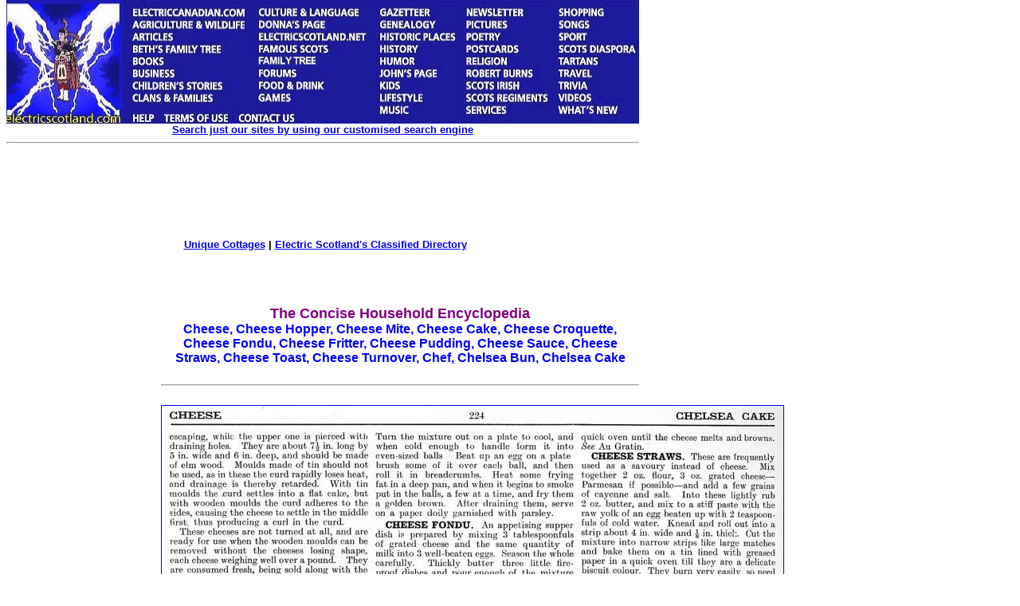

--- FILE ---
content_type: application/javascript
request_url: https://electricscotland.com/print.js
body_size: 568
content:
function takeprint(e){
	/*var printContents = document.getElementById('takeprint').innerHTML;
	var originalContents = document.body.innerHTML;
     document.body.innerHTML = printContents;
*/
var originalContents  = document.body.outerHTML;
//console.log(originalContents);
var contents = document.body.innerHTML;
var printContents = String(originalContents).match('<\/td><!--msnavigation-->([^]*)<table id="table1"');
//console.log(printContents[1]);
 document.body.innerHTML = printContents[1];
     document.body.style.margin = "0 auto";
     document.body.style.textAlign = "center";
    console.log(document.body.innerHTML);
    window.print();

     
     document.body.innerHTML = contents;

     e.preventDefault();
     return false;
	//document.open();
    // document.write(content.innerText);
}